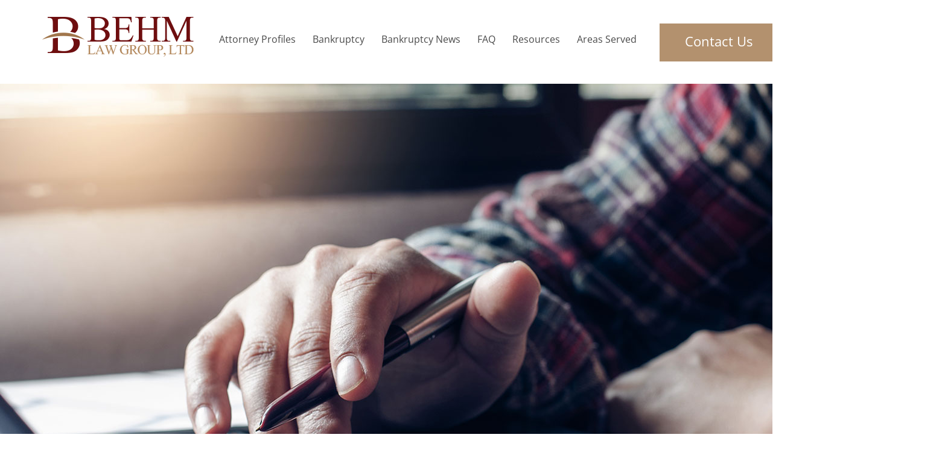

--- FILE ---
content_type: text/css; charset=utf-8
request_url: https://mankatobankruptcy.com/wp-content/cache/background-css/1/mankatobankruptcy.com/wp-content/cache/min/1/wp-content/themes/behmlaw/style.css?ver=1766472941&wpr_t=1767069958
body_size: 6761
content:
.wow{visibility:hidden}h1{font-size:30px;margin-bottom:0!important}h2{font-size:40px}h3{font-size:26px}h1,h2,h3{font-family:starling,serif;text-align:left;position:relative;color:#a1764b;margin:15px 0}.learn-more{background:#6e0f13;display:block;color:#fff!important;width:200px;height:59px;text-align:center;line-height:290%;font-size:20px;margin-top:20px}.infographic{background:var(--wpr-bg-62e459ac-99ac-4013-b317-268a4995fe3b);background-repeat:no-repeat;position:relative;height:200px}.infographic h2{position:absolute;top:55%;left:10%;color:#fff!important;font-size:27px!important}.infographic h3{position:absolute;top:45%;left:10%;font-size:19px}.infographic img{float:right}.cms-contents h2{font-size:60px;color:#6e0e0f;margin-bottom:0}.page-numbers{padding-left:5px;padding-right:5px}.grey{background:#f8f5f5;padding-top:30px;padding-bottom:10px}.header .row{position:relative}.cat-tags-links{display:none}.icon-arrow-right,.icon-arrow-left{display:none}.navigation.pagination h2{display:none}.cms-contents .grey h2{color:#a1764b}body:not(.home) .map-title{background:#f8f5f5}.fb-icon{position:absolute;right:-90px;top:60px}.acc{margin-bottom:10px;position:relative}.acc>p{display:none}.acc .row{padding:10px 30px}.acc>a{background:#1d274c;color:#fff!important;padding:10px;width:100%;display:block}.acc:nth-child(odd) a{background:#a1764b}.acc:nth-child(odd){border:2px solid #a1764b}.acc:nth-child(even) a{background:#6e0e0f}.acc:nth-child(even){border:2px solid #6e0e0f}.acc a:before{-webkit-transition:all .5s;-moz-transition:all .5s;-o-transition:all .5s;transition:all .5s;content:"";width:25px;background:#fff;height:3px;position:absolute;right:15px;top:18px;display:block!important}.acc a:after{-webkit-transition:all .5s;-moz-transition:all .5s;-o-transition:all .5s;transition:all .5s;content:"";width:25px;background:#fff;height:3px;position:absolute;right:15px;top:18px;transform:rotate(90deg);display:block!important}.acc a:not(.collapsed):after{transform:rotate(-180deg)}p{font-size:16px;color:#515151}.home-banner{max-width:1529px;position:relative;margin:auto;margin-bottom:65px}.debt{max-width:1529px;position:relative;margin:auto}.home-banner .banner-overlay{position:absolute;top:60px;right:110px}.home-banner .banner-overlay .txt{top:177px;position:absolute;left:42px}.debt-text{position:absolute;top:150px;width:100%}.cms-contents .container{padding:0}.cms-contents .col-sm-7{padding:0}.cms-contents .inner{width:660px;max-width:none}.debt-text h2{font-size:60px;margin-left:108px}.debt-text h3{font-size:30px;color:#515151;font-family:proxima-nova,sans-serif;text-transform:uppercase}.menu-item-972 a{border-radius:0;margin-top:0;border:none;height:63px;float:right!important;width:197px;text-align:center;text-align-last:center;font-size:22px!important;color:#fff!important;background-color:#b3916e;padding-top:14px;position:absolute;right:-231px;top:-32px}.contact{border-radius:0;border:none;margin-top:13px;height:45px;float:right!important;width:165px;margin-right:15px;text-align:center;text-align-last:center;font-size:18px;color:#515151;background-color:#fff;font-weight:700;padding-top:6px}.home-banner .banner-overlay .txt h2{color:#fff;text-transform:uppercase;font-size:59px}.areas select{-webkit-appearance:none;-moz-appearance:none;appearance:none;width:100px;border-radius:0;border:none;margin-top:13px;width:306px;height:45px;float:right!important;margin-right:15px;padding-right:43px;text-align:center;text-align-last:center;font-size:18px;color:#515151;background:var(--wpr-bg-dab3c9bf-436d-40d8-841c-e906f136caa3);background-position:right;background-repeat:no-repeat;background-color:#fff;font-weight:700}.areas select option{text-align:left}.banner-overlay a{color:#fff}.map .row{margin-top:135px}.map{background:var(--wpr-bg-b394ecea-7e26-4bde-8e19-7e1825c7199e);height:418px;background-position:center!important;background-repeat:no-repeat!important;background-size:cover!important}.map h4{color:#fff;font-size:24px;margin-bottom:30px}.map h4 a{color:#fff;-webkit-transition:all .3s;-moz-transition:all .3s;-o-transition:all .3s;transition:all .3s}.map h4:hover a{color:#a1764b}.map-title h2{font-size:71px;margin-bottom:0}.rehab{background-color:#f8f5f5;padding-top:100px;padding-bottom:150px}.rehab h3{font-size:60px}.wpcf7-form{margin-top:20px;position:relative}div.wpcf7-validation-errors,div.wpcf7-acceptance-missing{border:0;color:red;width:100%;clear:both}.service form td{font-family:proxima-nova,sans-serif;text-align:left;position:relative;color:#a1764b;margin:15px 0;font-size:26px}.service form td select{font-size:16px;color:#000}.pedal{position:relative;text-align:center;width:100px;margin:auto;white-space:nowrap;margin-bottom:50px}.pedal:before{content:"";position:absolute;width:16px;height:34px;top:6px;left:-21px;background:var(--wpr-bg-92720ed0-aa74-40d4-8d87-65b64421618a)}.metaslider{clear:both}.metaslider .caption{padding:0!important;word-wrap:break-word}.bio-pic{float:left;margin-top:5px!important;margin-right:20px}.cms-contents form p{line-height:100%!important}.cms-contents form br{display:none!important}.quote-container{position:relative;height:auto;background:rgba(255,255,255,1);-webkit-transition:all .3s;-moz-transition:all .3s;-o-transition:all .3s;transition:all .3s;min-height:414px}.quote-container:hover{background:rgba(254,190,90,.5)}.quote{top:40%;position:absolute;text-align:center;width:100%;left:-5px}.quote:before{content:"";position:absolute;width:250px!important;height:34px;top:-34px;background:var(--wpr-bg-04ee700a-bbd7-4ccb-bc1c-861ae2df10e4);background-repeat:no-repeat;background-position:center center;transform:rotate(90deg)}.breakout-boxes-about .col-sm-3,.breakout-boxes-about .col-sm-3 h2{-webkit-transition:all .3s;-moz-transition:all .3s;-o-transition:all .3s;transition:all .3s}.breakout-boxes-about .col-sm-3:hover{background-color:rgba(254,190,90,1)}.breakout-boxes-about .col-sm-3:hover h2{color:#fff!important}.breakout-boxes-about .box{border:0}.breakout-boxes-about .img-box{margin-bottom:0!important}.breakout-boxes-about .heading{font-size:22px;text-align:left!important;padding-left:0!important}.inner-banner-container .text{position:absolute!important;top:25%!important;left:0!important;background:none!important;color:white!important;opacity:1!important;margin:0!important;display:block!important;width:100%!important;line-height:normal!important}.innner-banner-home,.innner-banner-service{background:var(--wpr-bg-77a23a61-547a-4949-8165-199b65ed2e2e) no-repeat}.innner-banner-service{margin-bottom:0px!important}.inner-banner-container{height:401px;position:relative;width:100%;background-size:cover;background-position:center 40%;margin:auto;margin-top:65px;margin-bottom:65px}.inner-banner-container h2{font-size:58px;color:#fff;text-align:center}.areas{position:absolute;bottom:0;width:95%}.areas .row *{float:left}.areas .row{background:#a1764b;height:73px;position:relative}.areas .row:before{content:"";position:absolute;right:100%;top:0;background:#a1764b;height:73px;width:1800px}.areas .blip{margin-top:7px;margin-right:15px}.areas h4{color:#fff;font-size:26px;margin-top:22px;font-family:starling,serif}.news{padding-top:45px;padding-bottom:45px}.news h2{font-size:71px;color:#6e0e0f}.inner-banner-container p{font-size:22px!important;color:#fff!important;text-align:center;max-width:770px;margin:auto!important}.flexslider .slides{padding:0!important}.flexslider .slides img{width:100%;height:auto}.news-item{padding-top:5px;padding-bottom:15px;-webkit-transition:all .3s;-moz-transition:all .3s;-o-transition:all .3s;transition:all .3s}.news-item p{color:#2d2d2d;-webkit-transition:all .3s;-moz-transition:all .3s;-o-transition:all .3s;transition:all .3s}.news-item .col-sm-12{border-bottom:1px solid #6e0e0f;padding:0;margin:0 15px;padding-bottom:20px}.video-container{position:relative;padding-bottom:56.25%;margin-top:-13%;margin-bottom:-6%;height:0;z-index:1}.header,.top-header{position:relative;z-index:100}.video-container iframe{position:absolute;top:0;left:0;width:100%;height:100%}.nf-form-fields-required{display:none}.nf-field-element input,.nf-field-element select,.nf-field-element textarea{padding-left:10px!important}.nf-field-element select,.nf-field-element select option{background:#fff!important;border-radius:0!important;padding:10px!important;height:40px}.nf-field-label label{margin:0;padding:0;font-family:proxima-nova,sans-serif;font-weight:400!important;text-transform:uppercase;color:#a1764b;font-size:22px;text-align:left;position:relative}.nf-field-element input,.nf-field-element select,.nf-field-element textarea{border:1px solid #a1764b;padding:6px 0}.nf-field-element textarea{height:100px!important}.form-container{padding:0;left:125px;margin-top:-10px}.form-container h2{font-size:30px;color:#fff;margin:0;font-family:starling,serif}.org a{padding-right:20px}.wpcf7-form input,.wpcf7-form select,.wpcf7-form textarea{padding-left:22px!important}.wpcf7-form br{display:none}.wpcf7-form p{float:left}.wpcf7-form p:nth-child(6){width:87%!important}.wpcf7-form label{width:72px;float:left}.wpcf7-form-control-wrap{margin-bottom:10px;display:block;float:left}.wpcf7-form input,.wpcf7-form select,.wpcf7-form textarea{padding:6px 0;float:left}.wpcf7-form textarea{height:100px!important;width:100%}.wpcf7-form input[type=submit]{width:auto;background-color:#a1764b;font-size:16px;padding:13px 26px!important;border:0!important;font-family:proxima-nova,sans-serif;text-decoration:none;margin:auto;color:#fff!important;float:left;-webkit-transition:all .3s;-moz-transition:all .3s;-o-transition:all .3s;transition:all .3s}.wpcf7-form input[type=submit]:hover{background-color:#6e0e0f}.field-wrap>div input[type=checkbox],.field-wrap button,.field-wrap input[type=button],.field-wrap input[type=submit]{width:auto;background-color:rgba(0,60,127,1);font-size:20px;padding:7px 42px!important;font-family:proxima-nova,sans-serif;text-decoration:none;margin:auto;text-align:center;color:#fff!important;float:right}.nivo-controlNav{display:none}.nav-tabs>li{float:left;margin-bottom:-1px;border:1px solid #ddd;border-bottom-color:transparent;border-radius:4px 4px 0 0}.moretag{clear:both;color:#337ab7}.nav-tabs>li.active>a:focus{color:#555;cursor:default;background-color:#ddd!important;border:1px solid #ddd;border-bottom-color:transparent}#primary .search-form{display:none}.side-image{max-width:100%;float:left;margin-right:25px;width:auto!important}.side-image-right{float:right!important}.nav-tabs>li>a{margin-right:0!important}.nav-tabs>li.active>a{background:#ddd;color:#337ab7}.search-container{position:relative}.search-results a{color:#a1764b}form.search-form svg,form.search-form label{display:none}form.search-form input.search-field{width:calc(100% - 102px);padding:0;border:2px solid #6e0e0f;box-shadow:none!important;font-family:proxima-nova,sans-serif;color:#515151;font-size:20px;padding-left:10px}form.search-form input.search-field:focus{box-shadow:unset!important;outline:unset!important}form.search-form input.search-field::-webkit-input-placeholder{font-family:proxima-nova,sans-serif;color:#515151;font-size:20px;padding-left:10px}form.search-form input.search-field::-moz-placeholder{font-family:proxima-nova,sans-serif;color:#515151;font-size:20px;padding-left:10px}form.search-form input.search-field:-ms-input-placeholder{font-family:proxima-nova,sans-serif;color:#515151;font-size:20px;padding-left:10px}form.search-form input.search-field:-moz-placeholder{font-family:proxima-nova,sans-serif;color:#515151;font-size:20px;padding-left:10px}form.search-form button{background-color:#6e0e0f;font-size:20px;padding:2px 20px;font-family:proxima-nova,sans-serif;text-decoration:none;margin:auto;text-align:center;color:#fff;float:right;border:0}.resource .info{color:#4b4a4a!important}#metaslider_container_77{clear:both}.entry-content img{max-width:100%;height:auto}body{font-family:'Open Sans',sans-serif;overflow-x:hidden;overscroll-behavior-y:none}.network{padding-top:47px;padding-bottom:32px;border-bottom:1px solid #b9b9b9}.network h3{text-align:center}.inner-banner-text *:after{display:none}.cms-contents{margin:35px 0 0 0}.cms-contents p,.cms-contents li{font-family:proxima-nova,sans-serif;color:#515151;font-size:16px;line-height:170%}.cms-contents li{font-weight:700}.header{width:100%;background:#fff;height:139px}.footer *{font-family:proxima-nova,sans-serif;font-weight:300}#menu-footer-one{margin-right:70px}.footer .line{width:100%;position:relative;clear:both;border-bottom:1px solid #a1764b;max-width:296px;padding-top:34px}.social-media-footer-container{position:relative;float:left}.social-media-footer{float:left;width:120px}.social-media-footer .youtube{margin-top:2px}.social-media-footer .linkedin{margin-top:0}.social-media-footer a:nth-child(2){margin-left:22px}.top-header{width:100%;background:#434377;height:55px}.header ul,.top-header ul{margin:0;padding:0;list-style:none;text-align:right}.footer ul{margin:0;padding:0;list-style:none;float:left;text-align:left}.footer .container{padding:0}.logo-section{padding-left:0}.header li,.top-header li{display:inline-block}.service strong{font-size:16px}.resources a{color:#a1764b;text-decoration:underline}#menu-menu li{position:relative}.header li.mob-item{display:none}#menu-menu .sub-menu{display:none;position:absolute;top:20px;width:185px;left:0;background:#a1764b;z-index:999}#menu-menu .sub-menu li{text-align:left;float:left;padding-top:5px;padding-bottom:5px;clear:both}#menu-menu .sub-menu li a{color:#fff;padding-left:10px}.footer li{display:block;font-size:16px;line-height:150%}.top-header li{margin-top:26px;margin-bottom:5px}.top-header li a{color:#fff;font-size:14px;margin-right:50px}.other-services{background:#f3f3f3;-webkit-transition:all .3s;-moz-transition:all .3s;-o-transition:all .3s;transition:all .3s}.other-services h2:after{display:none}.other-services h2{margin-bottom:4px}.other-services h2.title{text-align:center;margin-top:43px;margin-bottom:28px}.other-services .service-box{border:1px solid #dadada;background:#f3f3f3;padding:24px}.other-services .service-box svg{width:60px}.other-services .service-box svg *{stroke:#c1c1c1;stroke-width:1px;-webkit-transition:all .2s;-moz-transition:all .2s;-o-transition:all .2s;transition:all .2s}.other-services .service-box:hover svg *{stroke:#257ad3;stroke-width:3px}.other-services .col-sm-4{margin-bottom:24px}.other-services .col-sm-4:hover .service-box{background:#fff}h4{color:#a1764b}.panel{margin-bottom:20px;background-color:#fff;border:1px solid #4b8dc8;border-radius:0;box-shadow:none;padding:50px}.panel h4{color:#a1764b;position:relative;margin-bottom:26px}.panel h4:after{content:"";position:absolute;bottom:-17px;left:0;width:68px;border-bottom:2px solid #d1d1d1}.cms-contents ul{padding:0;margin:0;list-style:none;margin-left:30px;margin-bottom:15px}.cms-contents ul:not(.nav) li:before{content:"• ";color:#a1764b;font-size:26px;position:relative;top:4px}.cms-contents ul:not(.nav) ul{padding-left:35px}.cms-contents ul:not(.nav) ul li{position:relative}.cms-contents ul:not(.nav) ul li:before{content:"_";font-size:26px;position:absolute;top:-13px;left:-20px;height:29px;overflow:hidden;font-weight:700}.net-image{position:relative}.net-image-middle:before{content:"";position:absolute;top:17px;left:0;width:1px;height:67px;border-left:2px solid #d1d1d1}.net-image-middle:after{content:"";position:absolute;top:17px;right:0;width:1px;height:67px;border-right:2px solid #d1d1d1}.other-services p{margin-bottom:24px}.other-services .read-more{background-color:rgba(0,99,203,1);font-size:20px;padding:7px 42px;font-family:proxima-nova,sans-serif;text-decoration:none;margin:auto;text-align:center;color:#fff;font-weight:400}.youtube{margin-top:6px;margin-right:5px}.linkedin{margin-top:6px}.top-header li:last-child a{margin-right:20px}.header .nav a{color:#4a4a4a;font-size:16px;margin-right:24px}.testimonials{background:var(--wpr-bg-62a38a35-9b40-4a12-905e-095bdecb66c7);background-size:cover}.strong-view.slider-container{opacity:1;max-width:1146px;text-align:center;margin:auto}.strong-view.modern .testimonial-content p{color:#fff;margin-bottom:0;padding-bottom:0}.strong-view.modern .testimonial-name{font-size:22px;font-weight:400;color:#fff;text-transform:uppercase}.strong-view.modern.controls-type-sides .testimonial-inner{padding-left:50px;padding-right:50px;width:100%}.strong-view.pager-style-buttons .wpmslider-pager-link.active:before{content:"\f10c"!important;font-size:15px!important;position:relative;top:0}.wpmslider-controls-direction .wpmslider-prev,.wpmslider-controls-direction .wpmslider-next{display:none!important}.strong-view.pager-style-buttons .wpmslider-pager-link:before{font-family:FontAwesome;content:"\f111"!important;display:inline-block;color:#a1764b!important;cursor:pointer;font-size:13px!important;width:20px!important;text-align:center;position:relative;top:-1px}.net-image img{margin:auto;display:block}.testimonial-content:before,.testimonial-content:after{display:none}a:hover{color:#a1764b}.cms-contents a{font-weight:700;color:#a1764b}.metaslider{position:relative;z-index:0;max-width:none!important}.nivo-caption{-webkit-animation:fadein 1s;animation:fadein 1s}@-webkit-keyframes fadein{0%{opacity:0}30%{opacity:0}75%{opacity:.6}100%{opacity:1}}@keyframes fadein{0%{opacity:0}30%{opacity:0}75%{opacity:.6}100%{opacity:1}}.nivo-caption{top:45%;bottom:unset!important;background:none!important;opacity:1!important;height:100%;z-index:1000;position:absolute;width:100%;text-align:center}.video-container .overlay{width:100%;height:100%;position:absolute;background:rgba(0,0,0,.2);z-index:111}.banner .overlay{width:100%;height:94%;position:absolute;background:rgba(0,0,0,.2);z-index:111;top:6%}.nivo-caption h3{text-align:center;font-size:91px;color:#fff;max-width:950px;margin:auto;line-height:90%;z-index:222}.nivo-caption h3 span{font-weight:700}.nivo-caption a{color:#fff}.theme-light.slider-wrapper{padding:0!important}.metaslider.ms-theme-nivo-light .slider-wrapper{background:#fff;padding:0!important}.page-id-66 .entry-content p br{display:none}a:hover,a:focus,a:active{text-decoration:none;outline:none;border:none}.banner{width:100%;position:relative;margin:auto;display:block;z-index:1}.banner-image{position:relative;margin:auto;display:block}.banner img{max-width:none;height:auto;width:100%}#menu-menu{float:left;margin-top:54px;position:relative;background:#fff;z-index:555}#menu-menu li{position:relative}.service div{padding:10px 38px 23px 38px}#menu-menu li:not(.menu-item-has-children):after{content:"";position:absolute;width:0%;left:0;bottom:-10px;border-bottom:2px solid #b3916e;-webkit-transition:all .3s;-moz-transition:all .3s;-o-transition:all .3s;transition:all .3s}#menu-menu li ul li:after{display:none!important}#menu-menu li:hover:after{width:80%}.service div{border-bottom:1px solid #ccc}.side-of-nav{position:relative;top:-40px}.nivo-caption p{padding-top:3%!important;margin:auto;text-align:center;position:relative}.quote-button{border:1px solid #fff!important;background-color:rgba(0,99,203,1);font-size:29px;padding:14.5px 49.5px;font-family:proxima-nova,sans-serif;text-decoration:none;margin:auto;text-align:center}.contact-button{background-color:rgba(0,60,127,1);font-size:20px;padding:7px 42px;font-family:proxima-nova,sans-serif;text-decoration:none;margin:auto;text-align:center;color:#fff!important;float:right}.search-button{cursor:pointer;float:right;margin-right:35px;margin-top:15px}.theme-light .nivo-controlNav{padding:0;position:absolute!important;z-index:1111;bottom:10%!important;text-align:center;left:calc(50% - 28px)}.theme-light .nivo-controlNav a{display:inline-block;width:9px!important;height:9px!important;background:#fff!important;text-indent:-9999px;border-radius:50%!important;margin:0 5px!important}.theme-light .nivo-controlNav a.active{display:inline-block;width:13px!important;height:13px!important;background:unset!important;text-indent:-9999px;border-radius:50%!important;margin:0 5px!important;border:2px solid #fff!important}.banner-text-inner{position:absolute;bottom:-13px!important;top:unset!important;left:0;right:0;z-index:222}.banner-text{position:absolute;top:20%;left:0;right:0;z-index:222}.banner-text h3{text-transform:uppercase;color:#fff;font-size:91px;z-index:222}.metaslider .caption-wrap{position:absolute!important;top:15%!important;left:0!important;background:none!important;color:white!important;opacity:1!important;margin:0!important;display:block!important;width:100%!important;line-height:normal!important}.caption h2{font-size:58px;color:#fff;text-align:center}.caption p{font-size:22px;max-width:830px;color:#fff;text-align:center;margin:auto!important}.news-item img{max-width:100%}.schedule{position:relative;background-color:rgba(254,190,90,1);font-size:16px;padding:17px 0;top:15px;font-family:proxima-nova,sans-serif;text-decoration:none;color:#fff!important;font-weight:400;text-align:center;margin-left:20px;display:block;width:329px;margin:auto;-webkit-transition:all .3s;-moz-transition:all .3s;-o-transition:all .3s;transition:all .3s}.schedule:hover{background-color:rgb(115,115,187,1);color:#fff!important}.copyright{clear:both}.banner-head{font-family:proxima-nova,sans-serif;color:#a1764b;font-size:300%;text-transform:uppercase;line-height:1em}.banner-desc{color:#817d72;font-family:proxima-nova,sans-serif;font-size:150%}.banner-desc a{background:#a1764b;padding:5px 0;color:#fff;font-family:proxima-nova,sans-serif;margin-top:25px;width:180px;text-align:center;display:block;vertical-align:middle;-webkit-transform:perspective(1px) translateZ(0);transform:perspective(1px) translateZ(0);box-shadow:0 0 1px transparent;position:relative;-webkit-transition-property:color;transition-property:color;-webkit-transition-duration:0.3s;transition-duration:0.3s}.banner-desc a:before{content:"";position:absolute;z-index:-1;top:0;bottom:0;left:0;right:0;background:#817d72;-webkit-transform:scaleX(0);transform:scaleX(0);-webkit-transform-origin:50%;transform-origin:50%;-webkit-transition-property:transform;transition-property:transform;-webkit-transition-duration:0.3s;transition-duration:0.3s;-webkit-transition-timing-function:ease-out;transition-timing-function:ease-out}.banner-desc a:hover:before,.banner-desc a:focus:before,.banner-desc a:active:before{-webkit-transform:scaleX(1);transform:scaleX(1)}.contact-us{background:var(--wpr-bg-e3f4b892-8e35-4b92-90d4-84959aa491ce) no-repeat center top;width:100%;padding:10px 0}.footer-divs div{padding:0;margin:0}.footer{width:100%;padding-top:68px;padding-bottom:45px;background:linear-gradient(90deg,#6e0e0f 59%,#8c6641 0,#8c6641 100%)}.footer a,.footer p{font-size:16px;color:#fff}.border-line{position:relative}.border-line:after{content:"";position:absolute;top:-10px;right:62px;height:338px;width:3px;border-right:2px solid #2c5c90}.footer .read-more{text-decoration:underline!important}.border-line.nav:after{right:37px}.copyright{margin-top:33px;margin-bottom:0}.uppercase p{text-transform:uppercase;margin:0;margin-bottom:5px}.breakout-boxes{padding:15px 0;position:relative;background:#fff;z-index:500}.breakout-boxes .container{padding:0}.breakout-boxes .heading{color:#7373bb;font-size:26px;min-height:62px;text-align:left!important;padding-left:20px}.breakout-boxes .heading:after{display:none}.breakout-boxes p{color:#817d72;font-size:16px;text-align:left;padding-left:20px;margin:auto;padding-right:20px}.breakout-boxes .more{position:relative;background-color:rgba(115,115,187,1);font-size:16px;padding:11px 0;top:15px;font-family:proxima-nova,sans-serif;text-decoration:none;color:#fff;font-weight:400;text-align:center;margin-left:20px;display:block;width:134px;-webkit-transition:all .3s;-moz-transition:all .3s;-o-transition:all .3s;transition:all .3s}.breakout-boxes .more:hover{background-color:rgba(254,190,90,1)}.read-more{position:relative;background-color:rgba(254,190,90,1);font-size:16px;padding:15px 0;font-family:proxima-nova,sans-serif;text-decoration:none;color:#fff!important;font-weight:400;text-align:center;margin-left:20px;display:block;width:161px;float:right;-webkit-transition:all .3s;-moz-transition:all .3s;-o-transition:all .3s;transition:all .3s}.box{border:1px solid #d1d1d1;background:none;padding-bottom:30px;-webkit-transition:all .3s;-moz-transition:all .3s;-o-transition:all .3s;transition:all .3s}.breakout-boxes .img-box{margin-bottom:50px;overflow:hidden}.breakout-boxes .img-box img{width:100%;margin-top:15px;-webkit-transition:all .3s;-moz-transition:all .3s;-o-transition:all .3s;transition:all .3s}.breakout-boxes div .col-sm-4:nth-child(1){padding-right:17px;padding-left:0}.breakout-boxes div .col-sm-4:nth-child(2){padding-right:9px;padding-left:9px}.breakout-boxes div .col-sm-4:nth-child(3){padding-right:0;padding-left:17px}.services-bar{margin-top:0}.logo{margin-top:10px}.services-bar .col-md-3{height:85px;line-height:85px}.services-bar img{display:inline-block;vertical-align:bottom}.wpcf7-form h2{font-size:17px;text-align:center;color:#817d72}.wpcf7-select,.wpcf7-text,.comment-form-comment textarea,.comment-form-author input,.comment-form-email input,.comment-form-url input{width:100%;border-radius:0;color:#817d72;border:1px solid #6e0e0f;padding:5px;font-family:proxima-nova,sans-serif;background:#fff}.wpcf7-form-control-wrap{margin-bottom:14px;display:block;width:100%}.wpcf7-submit,#respond .form-submit input{background:#817d72;border:1px solid #817d72;border-radius:0;color:#fff;float:right;padding:5px 25px;font-family:proxima-nova,sans-serif}::-webkit-input-placeholder{color:#817d72}:-moz-placeholder{color:#817d72}::-moz-placeholder{color:#817d72}:-ms-input-placeholder{color:#817d72}.wpcf7-not-valid{border:1px solid red!important}.wpcf7-not-valid-tip{display:none!important}.widget-area ul{padding:0;margin:0;list-style:none}.entry-title{font-size:26px!important}.entry-title a,{color:#a1764b!important}.entry-meta{display:none}#respond h3{color:#a1764b;border-bottom:5px solid #817d72;padding-bottom:5px}#respond label{display:block;width:100%}.comments-area{width:100%}.post-navigation{display:none}.comments-area ol{list-style:none;margin:0}.comments-area>ol{padding:0}#comments{clear:both;padding:2em 0 .5em}.comments-title{font-size:20px;font-size:1.25rem;margin-bottom:1.5em}.comment-list,.comment-list .children{list-style:none;margin:0;padding:0}.comment-list li:before{display:none}.comment-body{margin-left:65px}.comment-author{font-size:16px;font-size:1rem;margin-bottom:.4em;position:relative;z-index:2}.comment-author .avatar{height:50px;left:-65px;position:absolute;width:50px}.comment-author .says{display:none}.comment-meta{margin-bottom:1.5em}.comment-metadata{color:#767676;font-weight:800;letter-spacing:.1818em;text-transform:uppercase}.comment-metadata a{color:#767676}.comment-metadata a.comment-edit-link{color:#222;margin-left:1em}.comment-body{color:#333;font-size:14px;font-size:.875rem;margin-bottom:4em}.comment-reply-link{font-weight:800;position:relative}.comment-reply-link .icon{color:#222;left:-2em;height:1em;position:absolute;top:0;width:1em}.children .comment-author .avatar{height:30px;left:-45px;width:30px}.bypostauthor>.comment-body>.comment-meta>.comment-author .avatar{border:1px solid #333;padding:2px}.no-comments,.comment-awaiting-moderation{color:#767676;font-size:14px;font-size:.875rem;font-style:italic}.comments-pagination{margin:2em 0 3em}.form-submit{text-align:right}.required{color:red}@media screen and (min-width :768px){.home .breakout-boxes .box:hover .img-box img{transform:scale(1.15);width:100%;margin-top:15px;filter:sepia(.5)}.home .box .more:hover{background-color:rgba(115,115,187,1)!important}.home .box:hover{border:1px solid #d1d1d1;background:rgba(254,190,90,1)}.home .box:hover p{color:#fff}.other-services p{min-height:100px}#menu-menu li:hover .sub-menu{display:block}.nav-container{display:block!important}}@media screen and (min-width :1200px){.logo{margin-top:28px}.footer .logo{margin-top:163px}.breakout-boxes p{height:180px!important}}@media screen and (max-width :1200px){.cms-contents img.inner{width:100%;max-width:none}.inner-banner-text *{font-size:52px!important}form.search-form{top:5px;right:241px}form.search-form input.search-field{width:200px}}@media screen and (max-width :767px){.map-title h2,.news h2,.cms-contents h2,.rehab h3{font-size:35px}.home-banner .banner-overlay .txt{top:30px}.home-banner .banner-overlay .txt h2{font-size:40px}.contact{border-radius:0;border:none;margin-top:13px;height:35px;float:right!important;width:165px;margin-right:15px;text-align:center;text-align-last:center;font-size:18px;color:#515151;background-color:#fff;font-weight:700;padding-top:6px;display:block;margin:auto;position:absolute;left:calc(50% - 82.5px);top:48px}.areas .row{background:#a1764b;height:102px;position:relative}.areas{position:relative;bottom:0;width:100%}.areas{position:relative;bottom:0;width:100%}.areas h4{color:#fff;font-size:28px;margin-top:7px;margin:auto;display:block;width:100%;top:5px;text-align:center}.home-banner img{width:100%;height:auto}.banner-overlay img{width:100%}.home-banner .banner-overlay{position:relative;top:0;right:0;width:100%;height:270px;background:url(/wp-content/uploads/2025/01/wood-bg-mobile.webp)}.map .row{margin-top:60px!important}.debt{padding-top:150px!important}.debt img{width:100%}.debt-text h3{font-size:14px}.debt-text h2{font-size:24px}.cms-contents .container{padding:0 35px}.map .row{margin-top:0}.map h4{color:#fff;font-size:24px;margin-bottom:30px;text-align:center}.innner-banner-service p,.innner-banner-service a{display:none}.read-more{float:left!important;margin-bottom:0!important}#menu-menu .current-menu-item:after{display:none}.news-item .col-sm-8{padding:30px!important;margin-left:15px;margin-right:15px}.news-item img{max-width:100%;width:100%;height:auto}.innner-banner-home p,.innner-banner-home a{display:none}.box-content{background:#fff;position:relative;width:calc(100% - 20px);margin:auto;margin-top:-90px;padding-left:20px;padding-top:20px;padding-bottom:20px}.box{margin:7px;border:none}.bio-pic{width:100%;margin-bottom:20px}.caption .schedule{width:100%}.metaslider .slides img{width:auto!important;display:block!important;height:622px!important;margin-left:-400px!important}.caption p{display:none}.header li.mob-item{display:block}.video-container{display:none}#menu-menu .sub-menu{position:relative;background:unset!important;margin-bottom:25px;padding-bottom:25px;top:0}#menu-menu .sub-menu li a{color:#fff}#menu-menu .sub-menu li{border-bottom:0!important}#menu-menu li{position:relative;clear:both}.header{height:120px;position:relative;z-index:999}#menu-menu{margin-top:0!important;background:#6e0e0f;width:100%}.breakout-boxes div .col-sm-4{padding:9px!important}.nivo-caption p{padding-top:30px!important}.top-header{display:none}.nivoSlider img{height:477px!important;width:1900px!important}.nivo-caption h3{font-size:32px}.footer .logo{margin:auto;display:block}.footer .border-line:after{display:none}.footer .menu-main-navigation-container,.tagline{display:none}.footer{text-align:center}.contact-us{background-position:center right}.breakout-boxes .col-md-3.col-sm-3{margin-bottom:15px}.breakout-boxes{text-align:center}.breakout-boxes .img-box img{margin:0 auto;display:block}.breakout-boxes a{margin:10px auto 0}.banner-desc{display:none}.banner-text{text-align:center}.banner-head{font-size:200%;float:left;clear:both;text-align:left}.banner-image{min-height:200px;width:100%;overflow:hidden}.banner-image img{min-height:200px;min-width:500px}.header .col-md-3.col-sm-4,.header .col-md-9.col-sm-8{clear:both}.row.visible-xs{padding-bottom:10px}.header .nav-container{border-top:5px solid #fefefe;display:none;z-index:9998;background:#fff;background:#6e0e0f;position:relative;top:107px}.header .col-sm-2{z-index:9999}.side-of-nav{display:none}.header ul{text-align:left}.header li{display:block;padding:7px 0;border-bottom:2px solid #a1764b}.header li:last-child{border-bottom:0!important}.header .nav a{padding-left:0;color:#fff}.header .left img{float:left}.header .right img{float:right}.header .logo{top:10px;height:80px;left:22px;position:absolute}.nav-button{cursor:pointer;position:absolute;right:36px;top:34px}.services-bar img{display:block;margin:0 auto}}@media screen and (max-width :1400px){.form-container{left:0!important}}@media screen and (max-width :1200px){.debt{padding-top:350px}.debt-text{top:10px}.footer .border-line:after{display:none}#menu-menu{margin-top:30px}.side-of-nav{top:15px}}@media screen and (min-width :768px) and (max-width :1000px){.banner-desc{display:none}}@media screen and (min-width :768px) and (max-width :1200px){.fb-icon{right:0;top:75px}#menu-item-972{float:right!important;clear:both!important;position:relative!important}#menu-item-972 a{position:relative!important;clear:both!important;right:0!important;top:8px!important}}@media screen and (min-width:992px) and (max-width:1200px){.home .areas h4{font-size:24px}.header .nav a{margin-right:11px;font-size:13px}}@media screen and (min-width:768px) and (max-width:991px){.home .areas h4{font-size:15px}.header .nav a{margin-right:11px;font-size:13px}.top-header li a{margin-right:30px}.footer .border-line:after{display:none}.breakout-boxes .col-sm-3{padding-left:5px;padding-right:5px}.breakout-boxes p{font-size:15px}}